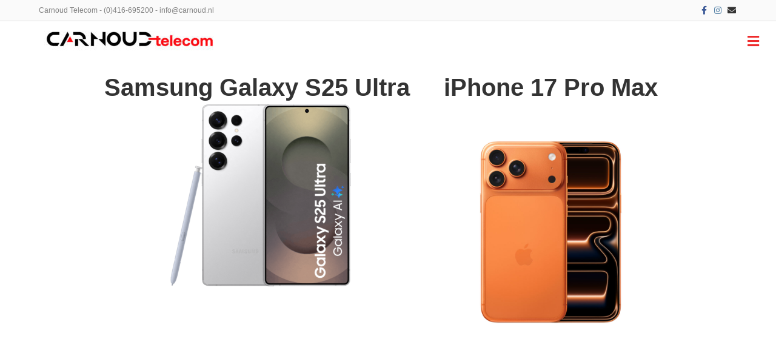

--- FILE ---
content_type: text/html; charset=UTF-8
request_url: https://www.carnoud.nl/
body_size: 12286
content:
<!DOCTYPE html>
<html lang="nl-NL">
<head>
<meta charset="UTF-8" />
<meta name='viewport' content='width=device-width, initial-scale=1.0' />
<meta http-equiv='X-UA-Compatible' content='IE=edge' />
<link rel="profile" href="https://gmpg.org/xfn/11" />
<title>Carnoud Inbouw Center</title>
<meta name='robots' content='max-image-preview:large' />
<link rel='dns-prefetch' href='//mypopups.com' />
<link rel="alternate" type="application/rss+xml" title="Carnoud Inbouw Center &raquo; feed" href="https://www.carnoud.nl/feed/" />
<link rel="alternate" type="application/rss+xml" title="Carnoud Inbouw Center &raquo; reacties feed" href="https://www.carnoud.nl/comments/feed/" />
<link rel="alternate" title="oEmbed (JSON)" type="application/json+oembed" href="https://www.carnoud.nl/wp-json/oembed/1.0/embed?url=https%3A%2F%2Fwww.carnoud.nl%2F" />
<link rel="alternate" title="oEmbed (XML)" type="text/xml+oembed" href="https://www.carnoud.nl/wp-json/oembed/1.0/embed?url=https%3A%2F%2Fwww.carnoud.nl%2F&#038;format=xml" />
<link rel="preload" href="https://www.carnoud.nl/wp-content/plugins/bb-plugin/fonts/fontawesome/5.15.4/webfonts/fa-solid-900.woff2" as="font" type="font/woff2" crossorigin="anonymous">
<link rel="preload" href="https://www.carnoud.nl/wp-content/plugins/bb-plugin/fonts/fontawesome/5.15.4/webfonts/fa-regular-400.woff2" as="font" type="font/woff2" crossorigin="anonymous">
<style id='wp-img-auto-sizes-contain-inline-css'>
img:is([sizes=auto i],[sizes^="auto," i]){contain-intrinsic-size:3000px 1500px}
/*# sourceURL=wp-img-auto-sizes-contain-inline-css */
</style>
<style id='wp-emoji-styles-inline-css'>

	img.wp-smiley, img.emoji {
		display: inline !important;
		border: none !important;
		box-shadow: none !important;
		height: 1em !important;
		width: 1em !important;
		margin: 0 0.07em !important;
		vertical-align: -0.1em !important;
		background: none !important;
		padding: 0 !important;
	}
/*# sourceURL=wp-emoji-styles-inline-css */
</style>
<link rel='stylesheet' id='wp-block-library-css' href='https://www.carnoud.nl/wp-includes/css/dist/block-library/style.min.css?ver=6.9' media='all' />
<link rel='stylesheet' id='wc-blocks-style-css' href='https://www.carnoud.nl/wp-content/plugins/woocommerce/assets/client/blocks/wc-blocks.css?ver=wc-10.4.3' media='all' />
<style id='global-styles-inline-css'>
:root{--wp--preset--aspect-ratio--square: 1;--wp--preset--aspect-ratio--4-3: 4/3;--wp--preset--aspect-ratio--3-4: 3/4;--wp--preset--aspect-ratio--3-2: 3/2;--wp--preset--aspect-ratio--2-3: 2/3;--wp--preset--aspect-ratio--16-9: 16/9;--wp--preset--aspect-ratio--9-16: 9/16;--wp--preset--color--black: #000000;--wp--preset--color--cyan-bluish-gray: #abb8c3;--wp--preset--color--white: #ffffff;--wp--preset--color--pale-pink: #f78da7;--wp--preset--color--vivid-red: #cf2e2e;--wp--preset--color--luminous-vivid-orange: #ff6900;--wp--preset--color--luminous-vivid-amber: #fcb900;--wp--preset--color--light-green-cyan: #7bdcb5;--wp--preset--color--vivid-green-cyan: #00d084;--wp--preset--color--pale-cyan-blue: #8ed1fc;--wp--preset--color--vivid-cyan-blue: #0693e3;--wp--preset--color--vivid-purple: #9b51e0;--wp--preset--color--fl-heading-text: #333333;--wp--preset--color--fl-body-bg: #e6e6e6;--wp--preset--color--fl-body-text: #808080;--wp--preset--color--fl-accent: #428bca;--wp--preset--color--fl-accent-hover: #428bca;--wp--preset--color--fl-topbar-bg: #fafafa;--wp--preset--color--fl-topbar-text: #808080;--wp--preset--color--fl-topbar-link: #428bca;--wp--preset--color--fl-topbar-hover: #428bca;--wp--preset--color--fl-header-bg: #ffffff;--wp--preset--color--fl-header-text: #808080;--wp--preset--color--fl-header-link: #808080;--wp--preset--color--fl-header-hover: #ee2b2c;--wp--preset--color--fl-nav-bg: #ed0404;--wp--preset--color--fl-nav-link: #ee2b2c;--wp--preset--color--fl-nav-hover: #ee2b2c;--wp--preset--color--fl-content-bg: #ffffff;--wp--preset--color--fl-footer-widgets-bg: #fafafa;--wp--preset--color--fl-footer-widgets-text: #808080;--wp--preset--color--fl-footer-widgets-link: #428bca;--wp--preset--color--fl-footer-widgets-hover: #428bca;--wp--preset--color--fl-footer-bg: #385f82;--wp--preset--color--fl-footer-text: #c4cfda;--wp--preset--color--fl-footer-link: #c4cfda;--wp--preset--color--fl-footer-hover: #ffffff;--wp--preset--gradient--vivid-cyan-blue-to-vivid-purple: linear-gradient(135deg,rgb(6,147,227) 0%,rgb(155,81,224) 100%);--wp--preset--gradient--light-green-cyan-to-vivid-green-cyan: linear-gradient(135deg,rgb(122,220,180) 0%,rgb(0,208,130) 100%);--wp--preset--gradient--luminous-vivid-amber-to-luminous-vivid-orange: linear-gradient(135deg,rgb(252,185,0) 0%,rgb(255,105,0) 100%);--wp--preset--gradient--luminous-vivid-orange-to-vivid-red: linear-gradient(135deg,rgb(255,105,0) 0%,rgb(207,46,46) 100%);--wp--preset--gradient--very-light-gray-to-cyan-bluish-gray: linear-gradient(135deg,rgb(238,238,238) 0%,rgb(169,184,195) 100%);--wp--preset--gradient--cool-to-warm-spectrum: linear-gradient(135deg,rgb(74,234,220) 0%,rgb(151,120,209) 20%,rgb(207,42,186) 40%,rgb(238,44,130) 60%,rgb(251,105,98) 80%,rgb(254,248,76) 100%);--wp--preset--gradient--blush-light-purple: linear-gradient(135deg,rgb(255,206,236) 0%,rgb(152,150,240) 100%);--wp--preset--gradient--blush-bordeaux: linear-gradient(135deg,rgb(254,205,165) 0%,rgb(254,45,45) 50%,rgb(107,0,62) 100%);--wp--preset--gradient--luminous-dusk: linear-gradient(135deg,rgb(255,203,112) 0%,rgb(199,81,192) 50%,rgb(65,88,208) 100%);--wp--preset--gradient--pale-ocean: linear-gradient(135deg,rgb(255,245,203) 0%,rgb(182,227,212) 50%,rgb(51,167,181) 100%);--wp--preset--gradient--electric-grass: linear-gradient(135deg,rgb(202,248,128) 0%,rgb(113,206,126) 100%);--wp--preset--gradient--midnight: linear-gradient(135deg,rgb(2,3,129) 0%,rgb(40,116,252) 100%);--wp--preset--font-size--small: 13px;--wp--preset--font-size--medium: 20px;--wp--preset--font-size--large: 36px;--wp--preset--font-size--x-large: 42px;--wp--preset--spacing--20: 0.44rem;--wp--preset--spacing--30: 0.67rem;--wp--preset--spacing--40: 1rem;--wp--preset--spacing--50: 1.5rem;--wp--preset--spacing--60: 2.25rem;--wp--preset--spacing--70: 3.38rem;--wp--preset--spacing--80: 5.06rem;--wp--preset--shadow--natural: 6px 6px 9px rgba(0, 0, 0, 0.2);--wp--preset--shadow--deep: 12px 12px 50px rgba(0, 0, 0, 0.4);--wp--preset--shadow--sharp: 6px 6px 0px rgba(0, 0, 0, 0.2);--wp--preset--shadow--outlined: 6px 6px 0px -3px rgb(255, 255, 255), 6px 6px rgb(0, 0, 0);--wp--preset--shadow--crisp: 6px 6px 0px rgb(0, 0, 0);}:where(.is-layout-flex){gap: 0.5em;}:where(.is-layout-grid){gap: 0.5em;}body .is-layout-flex{display: flex;}.is-layout-flex{flex-wrap: wrap;align-items: center;}.is-layout-flex > :is(*, div){margin: 0;}body .is-layout-grid{display: grid;}.is-layout-grid > :is(*, div){margin: 0;}:where(.wp-block-columns.is-layout-flex){gap: 2em;}:where(.wp-block-columns.is-layout-grid){gap: 2em;}:where(.wp-block-post-template.is-layout-flex){gap: 1.25em;}:where(.wp-block-post-template.is-layout-grid){gap: 1.25em;}.has-black-color{color: var(--wp--preset--color--black) !important;}.has-cyan-bluish-gray-color{color: var(--wp--preset--color--cyan-bluish-gray) !important;}.has-white-color{color: var(--wp--preset--color--white) !important;}.has-pale-pink-color{color: var(--wp--preset--color--pale-pink) !important;}.has-vivid-red-color{color: var(--wp--preset--color--vivid-red) !important;}.has-luminous-vivid-orange-color{color: var(--wp--preset--color--luminous-vivid-orange) !important;}.has-luminous-vivid-amber-color{color: var(--wp--preset--color--luminous-vivid-amber) !important;}.has-light-green-cyan-color{color: var(--wp--preset--color--light-green-cyan) !important;}.has-vivid-green-cyan-color{color: var(--wp--preset--color--vivid-green-cyan) !important;}.has-pale-cyan-blue-color{color: var(--wp--preset--color--pale-cyan-blue) !important;}.has-vivid-cyan-blue-color{color: var(--wp--preset--color--vivid-cyan-blue) !important;}.has-vivid-purple-color{color: var(--wp--preset--color--vivid-purple) !important;}.has-black-background-color{background-color: var(--wp--preset--color--black) !important;}.has-cyan-bluish-gray-background-color{background-color: var(--wp--preset--color--cyan-bluish-gray) !important;}.has-white-background-color{background-color: var(--wp--preset--color--white) !important;}.has-pale-pink-background-color{background-color: var(--wp--preset--color--pale-pink) !important;}.has-vivid-red-background-color{background-color: var(--wp--preset--color--vivid-red) !important;}.has-luminous-vivid-orange-background-color{background-color: var(--wp--preset--color--luminous-vivid-orange) !important;}.has-luminous-vivid-amber-background-color{background-color: var(--wp--preset--color--luminous-vivid-amber) !important;}.has-light-green-cyan-background-color{background-color: var(--wp--preset--color--light-green-cyan) !important;}.has-vivid-green-cyan-background-color{background-color: var(--wp--preset--color--vivid-green-cyan) !important;}.has-pale-cyan-blue-background-color{background-color: var(--wp--preset--color--pale-cyan-blue) !important;}.has-vivid-cyan-blue-background-color{background-color: var(--wp--preset--color--vivid-cyan-blue) !important;}.has-vivid-purple-background-color{background-color: var(--wp--preset--color--vivid-purple) !important;}.has-black-border-color{border-color: var(--wp--preset--color--black) !important;}.has-cyan-bluish-gray-border-color{border-color: var(--wp--preset--color--cyan-bluish-gray) !important;}.has-white-border-color{border-color: var(--wp--preset--color--white) !important;}.has-pale-pink-border-color{border-color: var(--wp--preset--color--pale-pink) !important;}.has-vivid-red-border-color{border-color: var(--wp--preset--color--vivid-red) !important;}.has-luminous-vivid-orange-border-color{border-color: var(--wp--preset--color--luminous-vivid-orange) !important;}.has-luminous-vivid-amber-border-color{border-color: var(--wp--preset--color--luminous-vivid-amber) !important;}.has-light-green-cyan-border-color{border-color: var(--wp--preset--color--light-green-cyan) !important;}.has-vivid-green-cyan-border-color{border-color: var(--wp--preset--color--vivid-green-cyan) !important;}.has-pale-cyan-blue-border-color{border-color: var(--wp--preset--color--pale-cyan-blue) !important;}.has-vivid-cyan-blue-border-color{border-color: var(--wp--preset--color--vivid-cyan-blue) !important;}.has-vivid-purple-border-color{border-color: var(--wp--preset--color--vivid-purple) !important;}.has-vivid-cyan-blue-to-vivid-purple-gradient-background{background: var(--wp--preset--gradient--vivid-cyan-blue-to-vivid-purple) !important;}.has-light-green-cyan-to-vivid-green-cyan-gradient-background{background: var(--wp--preset--gradient--light-green-cyan-to-vivid-green-cyan) !important;}.has-luminous-vivid-amber-to-luminous-vivid-orange-gradient-background{background: var(--wp--preset--gradient--luminous-vivid-amber-to-luminous-vivid-orange) !important;}.has-luminous-vivid-orange-to-vivid-red-gradient-background{background: var(--wp--preset--gradient--luminous-vivid-orange-to-vivid-red) !important;}.has-very-light-gray-to-cyan-bluish-gray-gradient-background{background: var(--wp--preset--gradient--very-light-gray-to-cyan-bluish-gray) !important;}.has-cool-to-warm-spectrum-gradient-background{background: var(--wp--preset--gradient--cool-to-warm-spectrum) !important;}.has-blush-light-purple-gradient-background{background: var(--wp--preset--gradient--blush-light-purple) !important;}.has-blush-bordeaux-gradient-background{background: var(--wp--preset--gradient--blush-bordeaux) !important;}.has-luminous-dusk-gradient-background{background: var(--wp--preset--gradient--luminous-dusk) !important;}.has-pale-ocean-gradient-background{background: var(--wp--preset--gradient--pale-ocean) !important;}.has-electric-grass-gradient-background{background: var(--wp--preset--gradient--electric-grass) !important;}.has-midnight-gradient-background{background: var(--wp--preset--gradient--midnight) !important;}.has-small-font-size{font-size: var(--wp--preset--font-size--small) !important;}.has-medium-font-size{font-size: var(--wp--preset--font-size--medium) !important;}.has-large-font-size{font-size: var(--wp--preset--font-size--large) !important;}.has-x-large-font-size{font-size: var(--wp--preset--font-size--x-large) !important;}
/*# sourceURL=global-styles-inline-css */
</style>

<style id='classic-theme-styles-inline-css'>
/*! This file is auto-generated */
.wp-block-button__link{color:#fff;background-color:#32373c;border-radius:9999px;box-shadow:none;text-decoration:none;padding:calc(.667em + 2px) calc(1.333em + 2px);font-size:1.125em}.wp-block-file__button{background:#32373c;color:#fff;text-decoration:none}
/*# sourceURL=/wp-includes/css/classic-themes.min.css */
</style>
<link rel='stylesheet' id='fl-builder-layout-11952-css' href='https://www.carnoud.nl/wp-content/uploads/bb-plugin/cache/11952-layout.css?ver=20f17ca6622439f640b740a680e0da57' media='all' />
<link rel='stylesheet' id='contact-form-7-css' href='https://www.carnoud.nl/wp-content/plugins/contact-form-7/includes/css/styles.css?ver=6.1.4' media='all' />
<link rel='stylesheet' id='wpmenucart-icons-css' href='https://www.carnoud.nl/wp-content/plugins/woocommerce-menu-bar-cart/assets/css/wpmenucart-icons.min.css?ver=2.14.12' media='all' />
<style id='wpmenucart-icons-inline-css'>
@font-face{font-family:WPMenuCart;src:url(https://www.carnoud.nl/wp-content/plugins/woocommerce-menu-bar-cart/assets/fonts/WPMenuCart.eot);src:url(https://www.carnoud.nl/wp-content/plugins/woocommerce-menu-bar-cart/assets/fonts/WPMenuCart.eot?#iefix) format('embedded-opentype'),url(https://www.carnoud.nl/wp-content/plugins/woocommerce-menu-bar-cart/assets/fonts/WPMenuCart.woff2) format('woff2'),url(https://www.carnoud.nl/wp-content/plugins/woocommerce-menu-bar-cart/assets/fonts/WPMenuCart.woff) format('woff'),url(https://www.carnoud.nl/wp-content/plugins/woocommerce-menu-bar-cart/assets/fonts/WPMenuCart.ttf) format('truetype'),url(https://www.carnoud.nl/wp-content/plugins/woocommerce-menu-bar-cart/assets/fonts/WPMenuCart.svg#WPMenuCart) format('svg');font-weight:400;font-style:normal;font-display:swap}
/*# sourceURL=wpmenucart-icons-inline-css */
</style>
<link rel='stylesheet' id='wpmenucart-css' href='https://www.carnoud.nl/wp-content/plugins/woocommerce-menu-bar-cart/assets/css/wpmenucart-main.min.css?ver=2.14.12' media='all' />
<link rel='stylesheet' id='woocommerce-layout-css' href='https://www.carnoud.nl/wp-content/plugins/woocommerce/assets/css/woocommerce-layout.css?ver=10.4.3' media='all' />
<link rel='stylesheet' id='woocommerce-smallscreen-css' href='https://www.carnoud.nl/wp-content/plugins/woocommerce/assets/css/woocommerce-smallscreen.css?ver=10.4.3' media='only screen and (max-width: 767px)' />
<link rel='stylesheet' id='woocommerce-general-css' href='https://www.carnoud.nl/wp-content/plugins/woocommerce/assets/css/woocommerce.css?ver=10.4.3' media='all' />
<style id='woocommerce-inline-inline-css'>
.woocommerce form .form-row .required { visibility: visible; }
/*# sourceURL=woocommerce-inline-inline-css */
</style>
<link rel='stylesheet' id='woopack-frontend-css' href='https://www.carnoud.nl/wp-content/plugins/woopack/assets/css/frontend.css?ver=1.5.11' media='all' />
<link rel='stylesheet' id='font-awesome-5-css' href='https://www.carnoud.nl/wp-content/plugins/bb-plugin/fonts/fontawesome/5.15.4/css/all.min.css?ver=2.10.0.6' media='all' />
<link rel='stylesheet' id='fl-builder-layout-bundle-0e8c6cb938f3afba3180ca6241c1f70a-css' href='https://www.carnoud.nl/wp-content/uploads/bb-plugin/cache/0e8c6cb938f3afba3180ca6241c1f70a-layout-bundle.css?ver=2.10.0.6-1.5.2.1' media='all' />
<link rel='stylesheet' id='mollie-applepaydirect-css' href='https://www.carnoud.nl/wp-content/plugins/mollie-payments-for-woocommerce/public/css/mollie-applepaydirect.min.css?ver=1769508719' media='screen' />
<link rel='stylesheet' id='font-awesome-css' href='https://www.carnoud.nl/wp-content/plugins/bb-plugin/fonts/fontawesome/5.15.4/css/v4-shims.min.css?ver=2.10.0.6' media='all' />
<link rel='stylesheet' id='popupaoc-public-style-css' href='https://www.carnoud.nl/wp-content/plugins/popup-anything-on-click/assets/css/popupaoc-public.css?ver=2.9.1' media='all' />
<link rel='stylesheet' id='jquery-magnificpopup-css' href='https://www.carnoud.nl/wp-content/plugins/bb-plugin/css/jquery.magnificpopup.min.css?ver=2.10.0.6' media='all' />
<link rel='stylesheet' id='base-css' href='https://www.carnoud.nl/wp-content/themes/bb-theme/css/base.min.css?ver=1.7.19.1' media='all' />
<link rel='stylesheet' id='fl-automator-skin-css' href='https://www.carnoud.nl/wp-content/uploads/bb-theme/skin-693aaf2b11ae1.css?ver=1.7.19.1' media='all' />
<link rel='stylesheet' id='fl-child-theme-css' href='https://www.carnoud.nl/wp-content/themes/bb-theme-child/style.css?ver=6.9' media='all' />
<script src="https://www.carnoud.nl/wp-includes/js/jquery/jquery.min.js?ver=3.7.1" id="jquery-core-js"></script>
<script src="https://www.carnoud.nl/wp-includes/js/jquery/jquery-migrate.min.js?ver=3.4.1" id="jquery-migrate-js"></script>
<script src="https://www.carnoud.nl/wp-content/plugins/woocommerce/assets/js/jquery-blockui/jquery.blockUI.min.js?ver=2.7.0-wc.10.4.3" id="wc-jquery-blockui-js" defer data-wp-strategy="defer"></script>
<script id="wc-add-to-cart-js-extra">
var wc_add_to_cart_params = {"ajax_url":"/wp-admin/admin-ajax.php","wc_ajax_url":"/?wc-ajax=%%endpoint%%","i18n_view_cart":"Bekijk winkelwagen","cart_url":"https://www.carnoud.nl/winkelmand/","is_cart":"","cart_redirect_after_add":"no"};
//# sourceURL=wc-add-to-cart-js-extra
</script>
<script src="https://www.carnoud.nl/wp-content/plugins/woocommerce/assets/js/frontend/add-to-cart.min.js?ver=10.4.3" id="wc-add-to-cart-js" defer data-wp-strategy="defer"></script>
<script src="https://www.carnoud.nl/wp-content/plugins/woocommerce/assets/js/js-cookie/js.cookie.min.js?ver=2.1.4-wc.10.4.3" id="wc-js-cookie-js" defer data-wp-strategy="defer"></script>
<script id="woocommerce-js-extra">
var woocommerce_params = {"ajax_url":"/wp-admin/admin-ajax.php","wc_ajax_url":"/?wc-ajax=%%endpoint%%","i18n_password_show":"Wachtwoord weergeven","i18n_password_hide":"Wachtwoord verbergen"};
//# sourceURL=woocommerce-js-extra
</script>
<script src="https://www.carnoud.nl/wp-content/plugins/woocommerce/assets/js/frontend/woocommerce.min.js?ver=10.4.3" id="woocommerce-js" defer data-wp-strategy="defer"></script>
<script id="WCPAY_ASSETS-js-extra">
var wcpayAssets = {"url":"https://www.carnoud.nl/wp-content/plugins/woocommerce-payments/dist/"};
//# sourceURL=WCPAY_ASSETS-js-extra
</script>
<script src="https://mypopups.com/api/embed/element?sub=8cb1e926-8d8c-11f0-bbb8-309c23ce08f7-mwgogmhlik&amp;ver=1.2.8" id="wp_mypopups-blackgoldsocialmediasharesidewidget318186442-js"></script>
<link rel="https://api.w.org/" href="https://www.carnoud.nl/wp-json/" /><link rel="alternate" title="JSON" type="application/json" href="https://www.carnoud.nl/wp-json/wp/v2/pages/11952" /><link rel="EditURI" type="application/rsd+xml" title="RSD" href="https://www.carnoud.nl/xmlrpc.php?rsd" />
<meta name="generator" content="WordPress 6.9" />
<meta name="generator" content="WooCommerce 10.4.3" />
<link rel="canonical" href="https://www.carnoud.nl/" />
<link rel='shortlink' href='https://www.carnoud.nl/' />
<meta name="cdp-version" content="1.5.0" /><meta name="mpu-version" content="1.2.8" />		<script type="text/javascript">
						var woopack_config = {"ajaxurl":"https:\/\/www.carnoud.nl\/wp-admin\/admin-ajax.php","page":1,"current_page":"https:\/\/www.carnoud.nl\/","woo_url":"https:\/\/www.carnoud.nl\/wp-content\/plugins\/woocommerce\/","conditionals":{"is_archive":false,"is_tax":false,"is_author":false,"is_search":false}};
		</script>
			<noscript><style>.woocommerce-product-gallery{ opacity: 1 !important; }</style></noscript>
	<style>.recentcomments a{display:inline !important;padding:0 !important;margin:0 !important;}</style>			<script  type="text/javascript">
				!function(f,b,e,v,n,t,s){if(f.fbq)return;n=f.fbq=function(){n.callMethod?
					n.callMethod.apply(n,arguments):n.queue.push(arguments)};if(!f._fbq)f._fbq=n;
					n.push=n;n.loaded=!0;n.version='2.0';n.queue=[];t=b.createElement(e);t.async=!0;
					t.src=v;s=b.getElementsByTagName(e)[0];s.parentNode.insertBefore(t,s)}(window,
					document,'script','https://connect.facebook.net/en_US/fbevents.js');
			</script>
			<!-- WooCommerce Facebook Integration Begin -->
			<script  type="text/javascript">

				fbq('init', '2288105161212287', {}, {
    "agent": "woocommerce_0-10.4.3-3.5.15"
});

				document.addEventListener( 'DOMContentLoaded', function() {
					// Insert placeholder for events injected when a product is added to the cart through AJAX.
					document.body.insertAdjacentHTML( 'beforeend', '<div class=\"wc-facebook-pixel-event-placeholder\"></div>' );
				}, false );

			</script>
			<!-- WooCommerce Facebook Integration End -->
					<style id="wp-custom-css">
			.popupaoc-button {
    padding: 7px 10px;
    border: 1px solid #a30000;
    border-radius: 5px;
    background: #e00000;
    color: #fff;
    display: inline-block;
    text-decoration: none !important;
}

img {
	border: 0px;
	border-radius: 5px;
}


}
}

}
.sub-menu-columns ul.sub-menu li {
  display: inline-block;   
	float: left;
	width: 250px;
}
.sub-menu-columns ul.sub-menu li:nth-child(odd) {
    float: left;
    margin-right: 10px;
}
.sub-menu-columns ul.sub-menu li:nth-child(even) {
    float: left
}

ul.slick-dots {
    display: none!important;
}
.fl-page-nav .navbar-toggle * {
  color: #ee2b2c !important;
}
		</style>
		<style id="kirki-inline-styles"></style></head>
<body class="home wp-singular page-template-default page page-id-11952 wp-theme-bb-theme wp-child-theme-bb-theme-child theme-bb-theme fl-builder fl-builder-2-10-0-6 fl-themer-1-5-2-1 fl-theme-1-7-19-1 fl-no-js woocommerce-no-js fl-theme-builder-footer fl-theme-builder-footer-footer fl-framework-base fl-preset-stripe fl-full-width fl-nav-mobile-offcanvas fl-offcanvas-overlay-right fl-scroll-to-top fl-submenu-toggle" itemscope="itemscope" itemtype="https://schema.org/WebPage">
<a aria-label="Spring naar content" class="fl-screen-reader-text" href="#fl-main-content">Spring naar content</a><div class="fl-page">
	<header class="fl-page-header fl-page-header-fixed fl-page-nav-right fl-page-nav-toggle-icon fl-page-nav-toggle-visible-always"  role="banner">
	<div class="fl-page-header-wrap">
		<div class="fl-page-header-container container">
			<div class="fl-page-header-row row">
				<div class="col-sm-12 col-md-3 fl-page-logo-wrap">
					<div class="fl-page-header-logo">
						<a href="https://www.carnoud.nl/"><img loading="false" data-no-lazy="1" class="fl-logo-img" itemscope itemtype="https://schema.org/ImageObject" src="https://www.carnoud.nl/wp-content/uploads/2024/07/Carnoud-Logo-update-scaled-e1721285694141.jpg" data-retina="https://www.carnoud.nl/wp-content/uploads/2025/01/Carnoud-Logo-update.png" title="" alt="Carnoud Inbouw Center" /><meta itemprop="name" content="Carnoud Inbouw Center" /></a>
					</div>
				</div>
				<div class="col-sm-12 col-md-9 fl-page-fixed-nav-wrap">
					<div class="fl-page-nav-wrap">
						<nav class="fl-page-nav fl-nav navbar navbar-default navbar-expand-md" aria-label="Hoofdmenu" role="navigation">
							<button type="button" class="navbar-toggle navbar-toggler" data-toggle="collapse" data-target=".fl-page-nav-collapse">
								<span><i class="fas fa-bars" aria-hidden="true"></i><span class="sr-only">Menu</span></span>
							</button>
							<div class="fl-page-nav-collapse collapse navbar-collapse">
								<ul id="menu-hoofdmenu" class="nav navbar-nav navbar-right menu fl-theme-menu"><li id="menu-item-11962" class="menu-item menu-item-type-post_type menu-item-object-page menu-item-home current-menu-item page_item page-item-11952 current_page_item menu-item-11962 nav-item"><a href="https://www.carnoud.nl/" aria-current="page" class="nav-link">Home</a></li>
<li id="menu-item-12019" class="sub-menu-columns menu-item menu-item-type-custom menu-item-object-custom menu-item-has-children menu-item-12019 nav-item"><a href="#" class="nav-link">Producten</a><div class="fl-submenu-icon-wrap"><span class="fl-submenu-toggle-icon"></span></div>
<ul class="sub-menu">
	<li id="menu-item-20054" class="menu-item menu-item-type-post_type menu-item-object-page menu-item-20054 nav-item"><a href="https://www.carnoud.nl/abonnementen/" class="nav-link">Abonnementen</a></li>
	<li id="menu-item-20040" class="menu-item menu-item-type-post_type menu-item-object-page menu-item-20040 nav-item"><a href="https://www.carnoud.nl/audio-upgrade/" class="nav-link">Audio upgrade</a></li>
	<li id="menu-item-20089" class="menu-item menu-item-type-post_type menu-item-object-page menu-item-20089 nav-item"><a href="https://www.carnoud.nl/alarmsystemen/" class="nav-link">Alarmsystemen</a></li>
	<li id="menu-item-20572" class="menu-item menu-item-type-post_type menu-item-object-page menu-item-20572 nav-item"><a href="https://www.carnoud.nl/target-blue-eye-go/" class="nav-link">Target Blu Eye GO</a></li>
	<li id="menu-item-20177" class="menu-item menu-item-type-post_type menu-item-object-page menu-item-20177 nav-item"><a href="https://www.carnoud.nl/target-blue-eye-2/" class="nav-link">Target Blu Eye 2</a></li>
	<li id="menu-item-20101" class="menu-item menu-item-type-post_type menu-item-object-page menu-item-20101 nav-item"><a href="https://www.carnoud.nl/bearlock/" class="nav-link">Bearlock</a></li>
	<li id="menu-item-20047" class="menu-item menu-item-type-post_type menu-item-object-page menu-item-20047 nav-item"><a href="https://www.carnoud.nl/carplay-installatie/" class="nav-link">Carplay installatie</a></li>
	<li id="menu-item-20115" class="menu-item menu-item-type-post_type menu-item-object-page menu-item-20115 nav-item"><a href="https://www.carnoud.nl/carkit/" class="nav-link">Carkit</a></li>
	<li id="menu-item-20082" class="menu-item menu-item-type-post_type menu-item-object-page menu-item-20082 nav-item"><a href="https://www.carnoud.nl/dashcams/" class="nav-link">Dashcams</a></li>
	<li id="menu-item-20157" class="menu-item menu-item-type-post_type menu-item-object-page menu-item-20157 nav-item"><a href="https://www.carnoud.nl/dakdragers-en-dakkoffers/" class="nav-link">Dakdragers en Dakkoffers</a></li>
	<li id="menu-item-20158" class="menu-item menu-item-type-post_type menu-item-object-page menu-item-20158 nav-item"><a href="https://www.carnoud.nl/meguiar/" class="nav-link">Meguiar</a></li>
	<li id="menu-item-20174" class="menu-item menu-item-type-post_type menu-item-object-page menu-item-20174 nav-item"><a href="https://www.carnoud.nl/ritregistratie/" class="nav-link">Ritregistratie</a></li>
	<li id="menu-item-20172" class="menu-item menu-item-type-post_type menu-item-object-page menu-item-20172 nav-item"><a href="https://www.carnoud.nl/navigatie-inbouw/" class="nav-link">Navigatie Inbouw</a></li>
	<li id="menu-item-20186" class="menu-item menu-item-type-post_type menu-item-object-page menu-item-20186 nav-item"><a href="https://www.carnoud.nl/trekhaakcentrum/" class="nav-link">Trekhaakcentrum</a></li>
	<li id="menu-item-20173" class="menu-item menu-item-type-post_type menu-item-object-page menu-item-20173 nav-item"><a href="https://www.carnoud.nl/verlichting/" class="nav-link">Verlichting</a></li>
</ul>
</li>
<li id="menu-item-20316" class="menu-item menu-item-type-post_type menu-item-object-page menu-item-20316 nav-item"><a href="https://www.carnoud.nl/telecom/" class="nav-link">Telecom</a></li>
<li id="menu-item-12020" class="menu-item menu-item-type-custom menu-item-object-custom menu-item-has-children menu-item-12020 nav-item"><a href="#" class="nav-link">Reparatie</a><div class="fl-submenu-icon-wrap"><span class="fl-submenu-toggle-icon"></span></div>
<ul class="sub-menu">
	<li id="menu-item-20249" class="menu-item menu-item-type-post_type menu-item-object-page menu-item-20249 nav-item"><a href="https://www.carnoud.nl/smartphone-reparaties/" class="nav-link">Smartphone Reparaties</a></li>
	<li id="menu-item-20242" class="menu-item menu-item-type-post_type menu-item-object-page menu-item-20242 nav-item"><a href="https://www.carnoud.nl/tabletipad-reparaties/" class="nav-link">Tablet\iPad reparaties</a></li>
</ul>
</li>
<li id="menu-item-73" class="menu-item menu-item-type-post_type menu-item-object-page menu-item-73 nav-item"><a href="https://www.carnoud.nl/contact/" class="nav-link">Contact</a></li>
<li id="menu-item-72" class="menu-item menu-item-type-post_type menu-item-object-page menu-item-72 nav-item"><a href="https://www.carnoud.nl/historie/" class="nav-link">Historie</a></li>
<li class="menu-item nav-item wpmenucartli wpmenucart-display-standard menu-item empty-wpmenucart" id="wpmenucartli"><a class="wpmenucart-contents empty-wpmenucart" style="display:none">&nbsp;</a></li></ul>							</div>
						</nav>
					</div>
				</div>
			</div>
		</div>
	</div>
</header><!-- .fl-page-header-fixed -->
<div class="fl-page-bar">
	<div class="fl-page-bar-container container">
		<div class="fl-page-bar-row row">
			<div class="col-sm-6 col-md-6 text-left clearfix"><div class="fl-page-bar-text fl-page-bar-text-1">Carnoud Telecom - (0)416-695200 - info@carnoud.nl</div></div>			<div class="col-sm-6 col-md-6 text-right clearfix">	<div class="fl-social-icons">
	<a href="https://www.facebook.com/Carnoud/" target="_self" rel="noopener noreferrer"><span class="sr-only">Facebook</span><i aria-hidden="true" class="fab fa-facebook-f branded"></i></a><a href="https://www.instagram.com/carnoudinbouwcenter/" target="_self" rel="noopener noreferrer"><span class="sr-only">Instagram</span><i aria-hidden="true" class="fab fa-instagram branded"></i></a><a href="mailto:info@carnoud.nl"  rel="noopener noreferrer"><span class="sr-only">Email</span><i aria-hidden="true" class="fas fa-envelope branded"></i></a></div>
</div>		</div>
	</div>
</div><!-- .fl-page-bar -->
<header class="fl-page-header fl-page-header-primary fl-page-nav-bottom fl-page-nav-toggle-icon fl-page-nav-toggle-visible-always" itemscope="itemscope" itemtype="https://schema.org/WPHeader" role="banner">
	<div class="fl-page-header-wrap">
		<div class="fl-page-header-container container">
			<div class="fl-page-header-row row">
				<div class="col-sm-6 col-md-6 fl-page-header-logo-col">
					<div class="fl-page-header-logo" itemscope="itemscope" itemtype="https://schema.org/Organization">
						<a href="https://www.carnoud.nl/" itemprop="url"><img class="fl-logo-img" loading="false" data-no-lazy="1"   itemscope itemtype="https://schema.org/ImageObject" src="https://www.carnoud.nl/wp-content/uploads/2025/02/Carnoud-Logo-update-scaled-e1721285694141-300x61-1.jpg" data-retina="https://www.carnoud.nl/wp-content/uploads/2025/02/Carnoud-Logo-update-scaled-e1721285694141-300x61-1.jpg" data-mobile="https://www.carnoud.nl/wp-content/uploads/2024/07/Carnoud-Logo-update-scaled-e1721285694141.jpg" data-mobile-width="2560" data-mobile-height="520" title="" width="300" data-width="300" height="61" data-height="61" alt="Carnoud Inbouw Center" /><meta itemprop="name" content="Carnoud Inbouw Center" /></a>
											</div>
				</div>
				<div class="col-sm-6 col-md-6 fl-page-nav-col">
					<div class="fl-page-header-content">
											</div>
				</div>
			</div>
		</div>
	</div>
	<div class="fl-page-nav-wrap">
		<div class="fl-page-nav-container container">
			<nav class="fl-page-nav navbar navbar-default navbar-expand-md" aria-label="Hoofdmenu" itemscope="itemscope" itemtype="https://schema.org/SiteNavigationElement" role="navigation">
				<button type="button" class="navbar-toggle navbar-toggler" data-toggle="collapse" data-target=".fl-page-nav-collapse">
					<span><i class="fas fa-bars" aria-hidden="true"></i><span class="sr-only">Menu</span></span>
				</button>
				<div class="fl-page-nav-collapse collapse navbar-collapse">
					<ul id="menu-hoofdmenu-1" class="nav navbar-nav menu fl-theme-menu"><li class="menu-item menu-item-type-post_type menu-item-object-page menu-item-home current-menu-item page_item page-item-11952 current_page_item menu-item-11962 nav-item"><a href="https://www.carnoud.nl/" aria-current="page" class="nav-link">Home</a></li>
<li class="sub-menu-columns menu-item menu-item-type-custom menu-item-object-custom menu-item-has-children menu-item-12019 nav-item"><a href="#" class="nav-link">Producten</a><div class="fl-submenu-icon-wrap"><span class="fl-submenu-toggle-icon"></span></div>
<ul class="sub-menu">
	<li class="menu-item menu-item-type-post_type menu-item-object-page menu-item-20054 nav-item"><a href="https://www.carnoud.nl/abonnementen/" class="nav-link">Abonnementen</a></li>
	<li class="menu-item menu-item-type-post_type menu-item-object-page menu-item-20040 nav-item"><a href="https://www.carnoud.nl/audio-upgrade/" class="nav-link">Audio upgrade</a></li>
	<li class="menu-item menu-item-type-post_type menu-item-object-page menu-item-20089 nav-item"><a href="https://www.carnoud.nl/alarmsystemen/" class="nav-link">Alarmsystemen</a></li>
	<li class="menu-item menu-item-type-post_type menu-item-object-page menu-item-20572 nav-item"><a href="https://www.carnoud.nl/target-blue-eye-go/" class="nav-link">Target Blu Eye GO</a></li>
	<li class="menu-item menu-item-type-post_type menu-item-object-page menu-item-20177 nav-item"><a href="https://www.carnoud.nl/target-blue-eye-2/" class="nav-link">Target Blu Eye 2</a></li>
	<li class="menu-item menu-item-type-post_type menu-item-object-page menu-item-20101 nav-item"><a href="https://www.carnoud.nl/bearlock/" class="nav-link">Bearlock</a></li>
	<li class="menu-item menu-item-type-post_type menu-item-object-page menu-item-20047 nav-item"><a href="https://www.carnoud.nl/carplay-installatie/" class="nav-link">Carplay installatie</a></li>
	<li class="menu-item menu-item-type-post_type menu-item-object-page menu-item-20115 nav-item"><a href="https://www.carnoud.nl/carkit/" class="nav-link">Carkit</a></li>
	<li class="menu-item menu-item-type-post_type menu-item-object-page menu-item-20082 nav-item"><a href="https://www.carnoud.nl/dashcams/" class="nav-link">Dashcams</a></li>
	<li class="menu-item menu-item-type-post_type menu-item-object-page menu-item-20157 nav-item"><a href="https://www.carnoud.nl/dakdragers-en-dakkoffers/" class="nav-link">Dakdragers en Dakkoffers</a></li>
	<li class="menu-item menu-item-type-post_type menu-item-object-page menu-item-20158 nav-item"><a href="https://www.carnoud.nl/meguiar/" class="nav-link">Meguiar</a></li>
	<li class="menu-item menu-item-type-post_type menu-item-object-page menu-item-20174 nav-item"><a href="https://www.carnoud.nl/ritregistratie/" class="nav-link">Ritregistratie</a></li>
	<li class="menu-item menu-item-type-post_type menu-item-object-page menu-item-20172 nav-item"><a href="https://www.carnoud.nl/navigatie-inbouw/" class="nav-link">Navigatie Inbouw</a></li>
	<li class="menu-item menu-item-type-post_type menu-item-object-page menu-item-20186 nav-item"><a href="https://www.carnoud.nl/trekhaakcentrum/" class="nav-link">Trekhaakcentrum</a></li>
	<li class="menu-item menu-item-type-post_type menu-item-object-page menu-item-20173 nav-item"><a href="https://www.carnoud.nl/verlichting/" class="nav-link">Verlichting</a></li>
</ul>
</li>
<li class="menu-item menu-item-type-post_type menu-item-object-page menu-item-20316 nav-item"><a href="https://www.carnoud.nl/telecom/" class="nav-link">Telecom</a></li>
<li class="menu-item menu-item-type-custom menu-item-object-custom menu-item-has-children menu-item-12020 nav-item"><a href="#" class="nav-link">Reparatie</a><div class="fl-submenu-icon-wrap"><span class="fl-submenu-toggle-icon"></span></div>
<ul class="sub-menu">
	<li class="menu-item menu-item-type-post_type menu-item-object-page menu-item-20249 nav-item"><a href="https://www.carnoud.nl/smartphone-reparaties/" class="nav-link">Smartphone Reparaties</a></li>
	<li class="menu-item menu-item-type-post_type menu-item-object-page menu-item-20242 nav-item"><a href="https://www.carnoud.nl/tabletipad-reparaties/" class="nav-link">Tablet\iPad reparaties</a></li>
</ul>
</li>
<li class="menu-item menu-item-type-post_type menu-item-object-page menu-item-73 nav-item"><a href="https://www.carnoud.nl/contact/" class="nav-link">Contact</a></li>
<li class="menu-item menu-item-type-post_type menu-item-object-page menu-item-72 nav-item"><a href="https://www.carnoud.nl/historie/" class="nav-link">Historie</a></li>
<li class="menu-item nav-item wpmenucartli wpmenucart-display-standard menu-item empty-wpmenucart" id="wpmenucartli"><a class="wpmenucart-contents empty-wpmenucart" style="display:none">&nbsp;</a></li></ul>				</div>
			</nav>
		</div>
	</div>
</header><!-- .fl-page-header -->
	<div id="fl-main-content" class="fl-page-content" itemprop="mainContentOfPage" role="main">

		
<div class="fl-content-full container">
	<div class="row">
		<div class="fl-content col-md-12">
			<article class="fl-post post-11952 page type-page status-publish hentry" id="fl-post-11952" itemscope="itemscope" itemtype="https://schema.org/CreativeWork">

			<div class="fl-post-content clearfix" itemprop="text">
		<div class="fl-builder-content fl-builder-content-11952 fl-builder-content-primary fl-builder-global-templates-locked" data-post-id="11952"><div class="fl-row fl-row-fixed-width fl-row-bg-none fl-node-xt416brno0li fl-row-default-height fl-row-align-center" data-node="xt416brno0li">
	<div class="fl-row-content-wrap">
						<div class="fl-row-content fl-row-fixed-width fl-node-content">
		
<div class="fl-col-group fl-node-slf0e7t5v6ap" data-node="slf0e7t5v6ap">
			<div class="fl-col fl-node-1lpa5tc73ik9 fl-col-bg-color" data-node="1lpa5tc73ik9">
	<div class="fl-col-content fl-node-content"><div class="fl-module fl-module-heading fl-node-kbgnh7wpudrz" data-node="kbgnh7wpudrz">
	<div class="fl-module-content fl-node-content">
		<h3 class="fl-heading">
		<span class="fl-heading-text"><strong>Samsung Galaxy S25 Ultra </strong></span>
	</h3>
	</div>
</div>
<div class="fl-module fl-module-photo fl-node-runiob609d3h" data-node="runiob609d3h">
	<div class="fl-module-content fl-node-content">
		<div role="figure" class="fl-photo fl-photo-align-center" itemscope itemtype="https://schema.org/ImageObject">
	<div class="fl-photo-content fl-photo-img-png">
				<a href="https://www.carnoud.nl/product/samsung-galaxy-s25-ultra/" target="_self" itemprop="url">
				<img fetchpriority="high" decoding="async" class="fl-photo-img wp-image-19969 size-medium" src="https://www.carnoud.nl/wp-content/uploads/2025/02/7rrddj15b2wnwvuvrugc7zyuz0ve-1-300x300.png" alt="7rrddj15b2wnwvuvrugc7zyuz0ve (1)" height="300" width="300" height="300" width="300" title="7rrddj15b2wnwvuvrugc7zyuz0ve (1)"  itemprop="image" srcset="https://www.carnoud.nl/wp-content/uploads/2025/02/7rrddj15b2wnwvuvrugc7zyuz0ve-1-300x300.png 300w, https://www.carnoud.nl/wp-content/uploads/2025/02/7rrddj15b2wnwvuvrugc7zyuz0ve-1-1024x1024.png 1024w, https://www.carnoud.nl/wp-content/uploads/2025/02/7rrddj15b2wnwvuvrugc7zyuz0ve-1-150x150.png 150w, https://www.carnoud.nl/wp-content/uploads/2025/02/7rrddj15b2wnwvuvrugc7zyuz0ve-1-768x768.png 768w, https://www.carnoud.nl/wp-content/uploads/2025/02/7rrddj15b2wnwvuvrugc7zyuz0ve-1-1536x1536.png 1536w, https://www.carnoud.nl/wp-content/uploads/2025/02/7rrddj15b2wnwvuvrugc7zyuz0ve-1-2048x2048.png 2048w, https://www.carnoud.nl/wp-content/uploads/2025/02/7rrddj15b2wnwvuvrugc7zyuz0ve-1-600x600.png 600w, https://www.carnoud.nl/wp-content/uploads/2025/02/7rrddj15b2wnwvuvrugc7zyuz0ve-1-100x100.png 100w" sizes="(max-width: 300px) 100vw, 300px" />
				</a>
					</div>
	</div>
	</div>
</div>
</div>
</div>
			<div class="fl-col fl-node-jflnezdsuihm fl-col-bg-color fl-col-small" data-node="jflnezdsuihm">
	<div class="fl-col-content fl-node-content"><div class="fl-module fl-module-heading fl-node-zuso539wgr7l" data-node="zuso539wgr7l">
	<div class="fl-module-content fl-node-content">
		<h1 class="fl-heading">
		<span class="fl-heading-text"><strong>&nbsp;iPhone 17 Pro Max&nbsp;</strong></span>
	</h1>
	</div>
</div>
<div class="fl-module fl-module-photo fl-node-xs2ieaj3fhun" data-node="xs2ieaj3fhun">
	<div class="fl-module-content fl-node-content">
		<div role="figure" class="fl-photo fl-photo-align-center" itemscope itemtype="https://schema.org/ImageObject">
	<div class="fl-photo-content fl-photo-img-jpg">
				<a href="https://www.carnoud.nl/product/iphone-17-pro-max-256-gb/" target="_self" itemprop="url">
				<img loading="lazy" decoding="async" class="fl-photo-img wp-image-20535 size-large" src="https://www.carnoud.nl/wp-content/uploads/2025/09/iPhone_17_Pro_Max_Cosmic_Orange_PDP_Image_Position_1__WWEN-1024x1024.jpg" alt="iPhone_17_Pro_Max_Cosmic_Orange_PDP_Image_Position_1__WWEN" height="1024" width="1024" title="iPhone_17_Pro_Max_Cosmic_Orange_PDP_Image_Position_1__WWEN"  itemprop="image" srcset="https://www.carnoud.nl/wp-content/uploads/2025/09/iPhone_17_Pro_Max_Cosmic_Orange_PDP_Image_Position_1__WWEN-1024x1024.jpg 1024w, https://www.carnoud.nl/wp-content/uploads/2025/09/iPhone_17_Pro_Max_Cosmic_Orange_PDP_Image_Position_1__WWEN-300x300.jpg 300w, https://www.carnoud.nl/wp-content/uploads/2025/09/iPhone_17_Pro_Max_Cosmic_Orange_PDP_Image_Position_1__WWEN-150x150.jpg 150w, https://www.carnoud.nl/wp-content/uploads/2025/09/iPhone_17_Pro_Max_Cosmic_Orange_PDP_Image_Position_1__WWEN-768x768.jpg 768w, https://www.carnoud.nl/wp-content/uploads/2025/09/iPhone_17_Pro_Max_Cosmic_Orange_PDP_Image_Position_1__WWEN-1536x1536.jpg 1536w, https://www.carnoud.nl/wp-content/uploads/2025/09/iPhone_17_Pro_Max_Cosmic_Orange_PDP_Image_Position_1__WWEN-2048x2048.jpg 2048w, https://www.carnoud.nl/wp-content/uploads/2025/09/iPhone_17_Pro_Max_Cosmic_Orange_PDP_Image_Position_1__WWEN-600x600.jpg 600w, https://www.carnoud.nl/wp-content/uploads/2025/09/iPhone_17_Pro_Max_Cosmic_Orange_PDP_Image_Position_1__WWEN-100x100.jpg 100w" sizes="auto, (max-width: 1024px) 100vw, 1024px" />
				</a>
					</div>
	</div>
	</div>
</div>
</div>
</div>
	</div>
		</div>
	</div>
</div>
<div class="fl-row fl-row-fixed-width fl-row-bg-color fl-node-5bf7ce9302645 fl-row-default-height fl-row-align-center" data-node="5bf7ce9302645">
	<div class="fl-row-content-wrap">
						<div class="fl-row-content fl-row-fixed-width fl-node-content">
		
<div class="fl-col-group fl-node-5bf7ce930268d" data-node="5bf7ce930268d">
			<div class="fl-col fl-node-5bf7ce93026d2 fl-col-bg-color fl-col-small fl-col-has-cols" data-node="5bf7ce93026d2">
	<div class="fl-col-content fl-node-content">
<div class="fl-col-group fl-node-5c04ec53ba5ba fl-col-group-nested" data-node="5c04ec53ba5ba">
			<div class="fl-col fl-node-5c04ec53bbb5d fl-col-bg-color fl-col-small" data-node="5c04ec53bbb5d">
	<div class="fl-col-content fl-node-content"><div class="fl-module fl-module-photo fl-node-5bf7ce9302788 fl-animation fl-zoom-in" data-node="5bf7ce9302788" data-animation-delay="0.0" data-animation-duration="2">
	<div class="fl-module-content fl-node-content">
		<div role="figure" class="fl-photo fl-photo-align-center" itemscope itemtype="https://schema.org/ImageObject">
	<div class="fl-photo-content fl-photo-img-jpg">
				<a href="https://www.carnoud.nl/navigatie-inbouw/" target="_self" itemprop="url">
				<img loading="lazy" decoding="async" class="fl-photo-img wp-image-18891 size-full" src="https://www.carnoud.nl/wp-content/uploads/2020/12/navi-home-page.jpg" alt="navi home page" height="720" width="1280" title="navi home page"  itemprop="image" srcset="https://www.carnoud.nl/wp-content/uploads/2020/12/navi-home-page.jpg 1280w, https://www.carnoud.nl/wp-content/uploads/2020/12/navi-home-page-300x169.jpg 300w, https://www.carnoud.nl/wp-content/uploads/2020/12/navi-home-page-1024x576.jpg 1024w, https://www.carnoud.nl/wp-content/uploads/2020/12/navi-home-page-768x432.jpg 768w, https://www.carnoud.nl/wp-content/uploads/2020/12/navi-home-page-600x338.jpg 600w" sizes="auto, (max-width: 1280px) 100vw, 1280px" />
				</a>
					</div>
	</div>
	</div>
</div>
<style>.fl-node-5bf7ce9302788.fl-animation:not(.fl-animated){opacity:0}</style></div>
</div>
			<div class="fl-col fl-node-5c04ec53bbbcb fl-col-bg-color fl-col-small" data-node="5c04ec53bbbcb">
	<div class="fl-col-content fl-node-content"><div class="fl-module fl-module-photo fl-node-5bf7ce93028db fl-animation fl-zoom-in" data-node="5bf7ce93028db" data-animation-delay="0.0" data-animation-duration="2">
	<div class="fl-module-content fl-node-content">
		<div role="figure" class="fl-photo fl-photo-align-center" itemscope itemtype="https://schema.org/ImageObject">
	<div class="fl-photo-content fl-photo-img-jpg">
				<a href="https://www.carnoud.nl/smartphone-reparaties/" target="_self" itemprop="url">
				<img loading="lazy" decoding="async" class="fl-photo-img wp-image-18873 size-full" src="https://www.carnoud.nl/wp-content/uploads/2020/12/reparatie-home-page-jpg.jpg" alt="reparatie home page jpg" height="720" width="1280" title="reparatie home page jpg"  itemprop="image" srcset="https://www.carnoud.nl/wp-content/uploads/2020/12/reparatie-home-page-jpg.jpg 1280w, https://www.carnoud.nl/wp-content/uploads/2020/12/reparatie-home-page-jpg-300x169.jpg 300w, https://www.carnoud.nl/wp-content/uploads/2020/12/reparatie-home-page-jpg-1024x576.jpg 1024w, https://www.carnoud.nl/wp-content/uploads/2020/12/reparatie-home-page-jpg-768x432.jpg 768w, https://www.carnoud.nl/wp-content/uploads/2020/12/reparatie-home-page-jpg-600x338.jpg 600w" sizes="auto, (max-width: 1280px) 100vw, 1280px" />
				</a>
					</div>
	</div>
	</div>
</div>
<style>.fl-node-5bf7ce93028db.fl-animation:not(.fl-animated){opacity:0}</style></div>
</div>
	</div>
</div>
</div>
			<div class="fl-col fl-node-tr08slenia1u fl-col-bg-color fl-col-small" data-node="tr08slenia1u">
	<div class="fl-col-content fl-node-content"><div class="fl-module fl-module-photo fl-node-8nto4xei2arh fl-animation fl-zoom-in" data-node="8nto4xei2arh" data-animation-delay="0.0" data-animation-duration="2">
	<div class="fl-module-content fl-node-content">
		<div role="figure" class="fl-photo fl-photo-align-center" itemscope itemtype="https://schema.org/ImageObject">
	<div class="fl-photo-content fl-photo-img-png">
				<a href="https://www.carnoud.nl/telecom/" target="_self" itemprop="url">
				<img loading="lazy" decoding="async" class="fl-photo-img wp-image-20347 size-full" src="https://www.carnoud.nl/wp-content/uploads/2025/03/Telecom-2.png" alt="Telecom" height="249" width="406" title="Telecom"  itemprop="image" srcset="https://www.carnoud.nl/wp-content/uploads/2025/03/Telecom-2.png 406w, https://www.carnoud.nl/wp-content/uploads/2025/03/Telecom-2-300x184.png 300w" sizes="auto, (max-width: 406px) 100vw, 406px" />
				</a>
					</div>
	</div>
	</div>
</div>
<style>.fl-node-8nto4xei2arh.fl-animation:not(.fl-animated){opacity:0}</style></div>
</div>
			<div class="fl-col fl-node-l03xwnou8m4c fl-col-bg-color fl-col-small" data-node="l03xwnou8m4c">
	<div class="fl-col-content fl-node-content"><div class="fl-module fl-module-photo fl-node-5bf7ce9302960 fl-animation fl-zoom-in" data-node="5bf7ce9302960" data-animation-delay="0.0" data-animation-duration="2">
	<div class="fl-module-content fl-node-content">
		<div role="figure" class="fl-photo fl-photo-align-center" itemscope itemtype="https://schema.org/ImageObject">
	<div class="fl-photo-content fl-photo-img-jpg">
				<a href="https://www.carnoud.nl/trekhaakcentrum/" target="_self" itemprop="url">
				<img loading="lazy" decoding="async" class="fl-photo-img wp-image-18889 size-full" src="https://www.carnoud.nl/wp-content/uploads/2020/12/trekhaak-2.jpg" alt="trekhaak 2" height="720" width="1280" title="trekhaak 2"  itemprop="image" srcset="https://www.carnoud.nl/wp-content/uploads/2020/12/trekhaak-2.jpg 1280w, https://www.carnoud.nl/wp-content/uploads/2020/12/trekhaak-2-300x169.jpg 300w, https://www.carnoud.nl/wp-content/uploads/2020/12/trekhaak-2-1024x576.jpg 1024w, https://www.carnoud.nl/wp-content/uploads/2020/12/trekhaak-2-768x432.jpg 768w, https://www.carnoud.nl/wp-content/uploads/2020/12/trekhaak-2-600x338.jpg 600w" sizes="auto, (max-width: 1280px) 100vw, 1280px" />
				</a>
					</div>
	</div>
	</div>
</div>
<style>.fl-node-5bf7ce9302960.fl-animation:not(.fl-animated){opacity:0}</style></div>
</div>
	</div>

<div class="fl-col-group fl-node-61c1b7959a8f2" data-node="61c1b7959a8f2">
			<div class="fl-col fl-node-61c1b7959a988 fl-col-bg-color" data-node="61c1b7959a988">
	<div class="fl-col-content fl-node-content"><div class="fl-module fl-module-heading fl-node-61c1b7959a89a" data-node="61c1b7959a89a">
	<div class="fl-module-content fl-node-content">
		<h2 class="fl-heading">
		<span class="fl-heading-text"></span>
	</h2>
	</div>
</div>
</div>
</div>
	</div>

<div class="fl-col-group fl-node-5bf7d1ecb45c6" data-node="5bf7d1ecb45c6">
			<div class="fl-col fl-node-5bf7d1ecb4915 fl-col-bg-color fl-col-small" data-node="5bf7d1ecb4915">
	<div class="fl-col-content fl-node-content"><div class="fl-module fl-module-photo fl-node-5bf7d2106d1f1 fl-animation fl-fade-down" data-node="5bf7d2106d1f1" data-animation-delay="0.0" data-animation-duration="2">
	<div class="fl-module-content fl-node-content">
		<div role="figure" class="fl-photo fl-photo-align-center" itemscope itemtype="https://schema.org/ImageObject">
	<div class="fl-photo-content fl-photo-img-jpg">
				<a href="https://www.facebook.com/Carnoud/" target="_blank" rel="noopener"  itemprop="url">
				<img loading="lazy" decoding="async" class="fl-photo-img wp-image-11964 size-full" src="https://www.carnoud.nl/wp-content/uploads/2018/11/HTML-Blok-3.jpg" alt="HTML Blok 3" height="227" width="340" title="HTML Blok 3"  itemprop="image" srcset="https://www.carnoud.nl/wp-content/uploads/2018/11/HTML-Blok-3.jpg 340w, https://www.carnoud.nl/wp-content/uploads/2018/11/HTML-Blok-3-300x200.jpg 300w" sizes="auto, (max-width: 340px) 100vw, 340px" />
				</a>
					</div>
	</div>
	</div>
</div>
<style>.fl-node-5bf7d2106d1f1.fl-animation:not(.fl-animated){opacity:0}</style></div>
</div>
			<div class="fl-col fl-node-5bf7d1ecb4972 fl-col-bg-color fl-col-small" data-node="5bf7d1ecb4972">
	<div class="fl-col-content fl-node-content"><div class="fl-module fl-module-photo fl-node-5bf7ff4ab5031 fl-animation fl-fade-down" data-node="5bf7ff4ab5031" data-animation-delay="0.0" data-animation-duration="2">
	<div class="fl-module-content fl-node-content">
		<div role="figure" class="fl-photo fl-photo-align-center" itemscope itemtype="https://schema.org/ImageObject">
	<div class="fl-photo-content fl-photo-img-jpg">
				<a href="https://www.instagram.com/carnoudinbouwcenter/" target="_blank" rel="noopener"  itemprop="url">
				<img loading="lazy" decoding="async" class="fl-photo-img wp-image-11965 size-full" src="https://www.carnoud.nl/wp-content/uploads/2018/11/HTML-Blok-4.jpg" alt="HTML Blok 4" height="227" width="340" title="HTML Blok 4"  itemprop="image" srcset="https://www.carnoud.nl/wp-content/uploads/2018/11/HTML-Blok-4.jpg 340w, https://www.carnoud.nl/wp-content/uploads/2018/11/HTML-Blok-4-300x200.jpg 300w" sizes="auto, (max-width: 340px) 100vw, 340px" />
				</a>
					</div>
	</div>
	</div>
</div>
<style>.fl-node-5bf7ff4ab5031.fl-animation:not(.fl-animated){opacity:0}</style></div>
</div>
			<div class="fl-col fl-node-5bf7d1ecb49f9 fl-col-bg-color fl-col-small" data-node="5bf7d1ecb49f9">
	<div class="fl-col-content fl-node-content"><div class="fl-module fl-module-photo fl-node-6149c30f76560 fl-animation fl-fade-down" data-node="6149c30f76560" data-animation-delay="0.0" data-animation-duration="2">
	<div class="fl-module-content fl-node-content">
		<div role="figure" class="fl-photo fl-photo-align-center" itemscope itemtype="https://schema.org/ImageObject">
	<div class="fl-photo-content fl-photo-img-jpg">
				<a href="https://wa.me/message/WXMZK2Q4RC6TD1" target="_blank" rel="noopener"  itemprop="url">
				<img loading="lazy" decoding="async" class="fl-photo-img wp-image-19014 size-full" src="https://www.carnoud.nl/wp-content/uploads/2021/09/WhatsApp.jpg" alt="WhatsApp" height="227" width="340" title="WhatsApp"  itemprop="image" srcset="https://www.carnoud.nl/wp-content/uploads/2021/09/WhatsApp.jpg 340w, https://www.carnoud.nl/wp-content/uploads/2021/09/WhatsApp-300x200.jpg 300w" sizes="auto, (max-width: 340px) 100vw, 340px" />
				</a>
					</div>
	</div>
	</div>
</div>
<style>.fl-node-6149c30f76560.fl-animation:not(.fl-animated){opacity:0}</style></div>
</div>
			<div class="fl-col fl-node-5bf7d1ecb4a52 fl-col-bg-color fl-col-small" data-node="5bf7d1ecb4a52">
	<div class="fl-col-content fl-node-content"><div class="fl-module fl-module-photo fl-node-5bf7fffd9b34f fl-animation fl-fade-down" data-node="5bf7fffd9b34f" data-animation-delay="0.0" data-animation-duration="2">
	<div class="fl-module-content fl-node-content">
		<div role="figure" class="fl-photo fl-photo-align-center" itemscope itemtype="https://schema.org/ImageObject">
	<div class="fl-photo-content fl-photo-img-jpg">
				<a href="mailto:info@carnoud.nl" target="_blank" rel="noopener"  itemprop="url">
				<img loading="lazy" decoding="async" class="fl-photo-img wp-image-11967 size-full" src="https://www.carnoud.nl/wp-content/uploads/2018/11/HTML-Blok-6.jpg" alt="HTML Blok 6" height="227" width="340" title="HTML Blok 6"  itemprop="image" srcset="https://www.carnoud.nl/wp-content/uploads/2018/11/HTML-Blok-6.jpg 340w, https://www.carnoud.nl/wp-content/uploads/2018/11/HTML-Blok-6-300x200.jpg 300w" sizes="auto, (max-width: 340px) 100vw, 340px" />
				</a>
					</div>
	</div>
	</div>
</div>
<style>.fl-node-5bf7fffd9b34f.fl-animation:not(.fl-animated){opacity:0}</style></div>
</div>
			<div class="fl-col fl-node-5bf7d1ecb4ae8 fl-col-bg-color fl-col-small" data-node="5bf7d1ecb4ae8">
	<div class="fl-col-content fl-node-content"><div class="fl-module fl-module-photo fl-node-5bf80008b897f fl-animation fl-fade-down" data-node="5bf80008b897f" data-animation-delay="0.0" data-animation-duration="2">
	<div class="fl-module-content fl-node-content">
		<div role="figure" class="fl-photo fl-photo-align-center" itemscope itemtype="https://schema.org/ImageObject">
	<div class="fl-photo-content fl-photo-img-jpg">
				<a href="https://autostyle.nl/carnoud/" target="_blank" rel="noopener"  itemprop="url">
				<img loading="lazy" decoding="async" class="fl-photo-img wp-image-19015 size-full" src="https://www.carnoud.nl/wp-content/uploads/2021/09/AutoStyle.jpg" alt="AutoStyle" height="227" width="340" title="AutoStyle"  itemprop="image" srcset="https://www.carnoud.nl/wp-content/uploads/2021/09/AutoStyle.jpg 340w, https://www.carnoud.nl/wp-content/uploads/2021/09/AutoStyle-300x200.jpg 300w" sizes="auto, (max-width: 340px) 100vw, 340px" />
				</a>
					</div>
	</div>
	</div>
</div>
<style>.fl-node-5bf80008b897f.fl-animation:not(.fl-animated){opacity:0}</style></div>
</div>
	</div>
		</div>
	</div>
</div>
</div>	</div><!-- .fl-post-content -->
	
</article>

<!-- .fl-post -->
		</div>
	</div>
</div>


	</div><!-- .fl-page-content -->
	<footer class="fl-builder-content fl-builder-content-48 fl-builder-global-templates-locked" data-post-id="48" data-type="footer" itemscope="itemscope" itemtype="http://schema.org/WPFooter"><div class="fl-row fl-row-full-width fl-row-bg-color fl-node-5be40682637cf fl-row-default-height fl-row-align-center" data-node="5be40682637cf">
	<div class="fl-row-content-wrap">
						<div class="fl-row-content fl-row-fixed-width fl-node-content">
		
<div class="fl-col-group fl-node-5be406826381f" data-node="5be406826381f">
			<div class="fl-col fl-node-5be40682638fc fl-col-bg-color fl-col-small" data-node="5be40682638fc">
	<div class="fl-col-content fl-node-content"><div class="fl-module fl-module-heading fl-node-5be4068263c6e" data-node="5be4068263c6e">
	<div class="fl-module-content fl-node-content">
		<h3 class="fl-heading">
		<span class="fl-heading-text">Contact</span>
	</h3>
	</div>
</div>
<div class="fl-module fl-module-icon fl-node-5be4068263abf" data-node="5be4068263abf">
	<div class="fl-module-content fl-node-content">
		<div class="fl-icon-wrap">
	<span class="fl-icon">
								<a href="#" target="_self"  tabindex="-1" aria-hidden="true" aria-labelledby="fl-icon-text-5be4068263abf">
							<i class="fas fa-phone" aria-hidden="true"></i>
						</a>
			</span>
			<div id="fl-icon-text-5be4068263abf" class="fl-icon-text">
						<a href="#" target="_self"  class="fl-icon-text-link fl-icon-text-wrap">
						<p>+31 (0)416-695200</p>						</a>
					</div>
	</div>
	</div>
</div>
<div class="fl-module fl-module-icon fl-node-5be4068263a2d" data-node="5be4068263a2d">
	<div class="fl-module-content fl-node-content">
		<div class="fl-icon-wrap">
	<span class="fl-icon">
								<a href="https://www.google.com/maps/place/Polstraat+115,+4261+BS+Wijk+en+Aalburg,+Netherlands/@51.745277,5.114494,16z/data=!4m5!3m4!1s0x47c68d866726748d:0xc4942cb26a84043e!8m2!3d51.7452766!4d5.1144944?hl=en-US" target="_blank"  tabindex="-1" aria-hidden="true" aria-labelledby="fl-icon-text-5be4068263a2d" rel="noopener" >
							<i class="far fa-map" aria-hidden="true"></i>
						</a>
			</span>
			<div id="fl-icon-text-5be4068263a2d" class="fl-icon-text">
						<a href="https://www.google.com/maps/place/Polstraat+115,+4261+BS+Wijk+en+Aalburg,+Netherlands/@51.745277,5.114494,16z/data=!4m5!3m4!1s0x47c68d866726748d:0xc4942cb26a84043e!8m2!3d51.7452766!4d5.1144944?hl=en-US" target="_blank"  class="fl-icon-text-link fl-icon-text-wrap" rel="noopener" >
						<p>Polstraat 115 4261 BS Wijk en Aalburg</p>						</a>
					</div>
	</div>
	</div>
</div>
<div class="fl-module fl-module-icon fl-node-5be4068263a74" data-node="5be4068263a74">
	<div class="fl-module-content fl-node-content">
		<div class="fl-icon-wrap">
	<span class="fl-icon">
								<a href="mailto:info@carnoud.nl" target="_blank"  tabindex="-1" aria-hidden="true" aria-labelledby="fl-icon-text-5be4068263a74" rel="noopener" >
							<i class="far fa-envelope" aria-hidden="true"></i>
						</a>
			</span>
			<div id="fl-icon-text-5be4068263a74" class="fl-icon-text">
						<a href="mailto:info@carnoud.nl" target="_blank"  class="fl-icon-text-link fl-icon-text-wrap" rel="noopener" >
						<p>info@carnoud.nl</p>						</a>
					</div>
	</div>
	</div>
</div>
</div>
</div>
			<div class="fl-col fl-node-5be406826386c fl-col-bg-color fl-col-small" data-node="5be406826386c">
	<div class="fl-col-content fl-node-content"><div class="fl-module fl-module-heading fl-node-5be4068263c29" data-node="5be4068263c29">
	<div class="fl-module-content fl-node-content">
		<h3 class="fl-heading">
		<span class="fl-heading-text">Over ons</span>
	</h3>
	</div>
</div>
<div class="fl-module fl-module-rich-text fl-node-5be406826394c" data-node="5be406826394c">
	<div class="fl-module-content fl-node-content">
		<div class="fl-rich-text">
	<p>Carnoud Inbouwcenter is een jong dynamisch bedrijf en bied een fullservice pakket als dealer van de belangrijkste merken en mobiele netwerken. Tevens zijn we een allround inbouwstation van alle mogelijke accessoires en elektronica in de automotive sector en gespecialiseerd in het plaatsen en inbouwen van geavanceerde navigatie en audio systemen.</p>
</div>
	</div>
</div>
</div>
</div>
	</div>
		</div>
	</div>
</div>
<div class="fl-row fl-row-full-width fl-row-bg-color fl-node-5be4068263675 fl-row-default-height fl-row-align-center" data-node="5be4068263675">
	<div class="fl-row-content-wrap">
						<div class="fl-row-content fl-row-fixed-width fl-node-content">
		
<div class="fl-col-group fl-node-5be40682636db" data-node="5be40682636db">
			<div class="fl-col fl-node-5be4068263730 fl-col-bg-color" data-node="5be4068263730">
	<div class="fl-col-content fl-node-content"><div class="fl-module fl-module-rich-text fl-node-5be4068263783" data-node="5be4068263783">
	<div class="fl-module-content fl-node-content">
		<div class="fl-rich-text">
	<p style="text-align: center;">© Carnoud Inbouw Center.</p>
</div>
	</div>
</div>
</div>
</div>
	</div>
		</div>
	</div>
</div>
</footer>	</div><!-- .fl-page -->
<script type="speculationrules">
{"prefetch":[{"source":"document","where":{"and":[{"href_matches":"/*"},{"not":{"href_matches":["/wp-*.php","/wp-admin/*","/wp-content/uploads/*","/wp-content/*","/wp-content/plugins/*","/wp-content/themes/bb-theme-child/*","/wp-content/themes/bb-theme/*","/*\\?(.+)"]}},{"not":{"selector_matches":"a[rel~=\"nofollow\"]"}},{"not":{"selector_matches":".no-prefetch, .no-prefetch a"}}]},"eagerness":"conservative"}]}
</script>
<div class="woopack-modal" style="display: none;">
    <div class="woopack-modal-overlay" style="background-image: url(https://www.carnoud.nl/wp-content/plugins/woopack/assets/images/loader.gif);"></div>
    <div class="woopack-modal-inner">
        <div class="woopack-modal-close">×</div>
        <div class="woopack-modal-content"></div>
    </div>
</div>
<a href="#" role="button" id="fl-to-top"><span class="sr-only">Naar boven scrollen</span><i class="fas fa-chevron-up" aria-hidden="true"></i></a>			<!-- Facebook Pixel Code -->
			<noscript>
				<img
					height="1"
					width="1"
					style="display:none"
					alt="fbpx"
					src="https://www.facebook.com/tr?id=2288105161212287&ev=PageView&noscript=1"
				/>
			</noscript>
			<!-- End Facebook Pixel Code -->
				<script>
		(function () {
			var c = document.body.className;
			c = c.replace(/woocommerce-no-js/, 'woocommerce-js');
			document.body.className = c;
		})();
	</script>
	<script src="https://www.carnoud.nl/wp-content/plugins/bb-plugin/js/libs/jquery.waypoints.min.js?ver=2.10.0.6" id="jquery-waypoints-js"></script>
<script src="https://www.carnoud.nl/wp-content/uploads/bb-plugin/cache/11952-layout.js?ver=a2c010f20008e9744609ca0ac5bd8ea5" id="fl-builder-layout-11952-js"></script>
<script src="https://www.carnoud.nl/wp-includes/js/dist/hooks.min.js?ver=dd5603f07f9220ed27f1" id="wp-hooks-js"></script>
<script src="https://www.carnoud.nl/wp-includes/js/dist/i18n.min.js?ver=c26c3dc7bed366793375" id="wp-i18n-js"></script>
<script id="wp-i18n-js-after">
wp.i18n.setLocaleData( { 'text direction\u0004ltr': [ 'ltr' ] } );
//# sourceURL=wp-i18n-js-after
</script>
<script src="https://www.carnoud.nl/wp-content/plugins/contact-form-7/includes/swv/js/index.js?ver=6.1.4" id="swv-js"></script>
<script id="contact-form-7-js-translations">
( function( domain, translations ) {
	var localeData = translations.locale_data[ domain ] || translations.locale_data.messages;
	localeData[""].domain = domain;
	wp.i18n.setLocaleData( localeData, domain );
} )( "contact-form-7", {"translation-revision-date":"2025-11-30 09:13:36+0000","generator":"GlotPress\/4.0.3","domain":"messages","locale_data":{"messages":{"":{"domain":"messages","plural-forms":"nplurals=2; plural=n != 1;","lang":"nl"},"This contact form is placed in the wrong place.":["Dit contactformulier staat op de verkeerde plek."],"Error:":["Fout:"]}},"comment":{"reference":"includes\/js\/index.js"}} );
//# sourceURL=contact-form-7-js-translations
</script>
<script id="contact-form-7-js-before">
var wpcf7 = {
    "api": {
        "root": "https:\/\/www.carnoud.nl\/wp-json\/",
        "namespace": "contact-form-7\/v1"
    }
};
//# sourceURL=contact-form-7-js-before
</script>
<script src="https://www.carnoud.nl/wp-content/plugins/contact-form-7/includes/js/index.js?ver=6.1.4" id="contact-form-7-js"></script>
<script src="https://www.carnoud.nl/wp-content/plugins/popup-anything-on-click/assets/js/popupaoc-public.js?ver=2.9.1" id="popupaoc-public-js-js"></script>
<script id="wpmenucart-ajax-assist-js-extra">
var wpmenucart_ajax_assist = {"shop_plugin":"woocommerce","always_display":""};
//# sourceURL=wpmenucart-ajax-assist-js-extra
</script>
<script src="https://www.carnoud.nl/wp-content/plugins/woocommerce-menu-bar-cart/assets/js/wpmenucart-ajax-assist.min.js?ver=2.14.12" id="wpmenucart-ajax-assist-js"></script>
<script src="https://www.carnoud.nl/wp-content/plugins/woopack/assets/js/frontend.js?ver=1.5.11" id="woopack-frontend-js"></script>
<script src="https://www.carnoud.nl/wp-content/uploads/bb-plugin/cache/35bffdea336fedbc91d0db2848a7a9b1-layout-bundle.js?ver=2.10.0.6-1.5.2.1" id="fl-builder-layout-bundle-35bffdea336fedbc91d0db2848a7a9b1-js"></script>
<script src="https://www.carnoud.nl/wp-content/plugins/woocommerce/assets/js/sourcebuster/sourcebuster.min.js?ver=10.4.3" id="sourcebuster-js-js"></script>
<script id="wc-order-attribution-js-extra">
var wc_order_attribution = {"params":{"lifetime":1.0e-5,"session":30,"base64":false,"ajaxurl":"https://www.carnoud.nl/wp-admin/admin-ajax.php","prefix":"wc_order_attribution_","allowTracking":true},"fields":{"source_type":"current.typ","referrer":"current_add.rf","utm_campaign":"current.cmp","utm_source":"current.src","utm_medium":"current.mdm","utm_content":"current.cnt","utm_id":"current.id","utm_term":"current.trm","utm_source_platform":"current.plt","utm_creative_format":"current.fmt","utm_marketing_tactic":"current.tct","session_entry":"current_add.ep","session_start_time":"current_add.fd","session_pages":"session.pgs","session_count":"udata.vst","user_agent":"udata.uag"}};
//# sourceURL=wc-order-attribution-js-extra
</script>
<script src="https://www.carnoud.nl/wp-content/plugins/woocommerce/assets/js/frontend/order-attribution.min.js?ver=10.4.3" id="wc-order-attribution-js"></script>
<script src="https://www.carnoud.nl/wp-content/plugins/bb-plugin/js/libs/jquery.ba-throttle-debounce.min.js?ver=2.10.0.6" id="jquery-throttle-js"></script>
<script src="https://www.carnoud.nl/wp-content/plugins/bb-plugin/js/libs/jquery.magnificpopup.min.js?ver=2.10.0.6" id="jquery-magnificpopup-js"></script>
<script id="fl-automator-js-extra">
var themeopts = {"medium_breakpoint":"992","mobile_breakpoint":"768","lightbox":"enabled","scrollTopPosition":"800"};
//# sourceURL=fl-automator-js-extra
</script>
<script src="https://www.carnoud.nl/wp-content/themes/bb-theme/js/theme.min.js?ver=1.7.19.1" id="fl-automator-js"></script>
<script id="wp-emoji-settings" type="application/json">
{"baseUrl":"https://s.w.org/images/core/emoji/17.0.2/72x72/","ext":".png","svgUrl":"https://s.w.org/images/core/emoji/17.0.2/svg/","svgExt":".svg","source":{"concatemoji":"https://www.carnoud.nl/wp-includes/js/wp-emoji-release.min.js?ver=6.9"}}
</script>
<script type="module">
/*! This file is auto-generated */
const a=JSON.parse(document.getElementById("wp-emoji-settings").textContent),o=(window._wpemojiSettings=a,"wpEmojiSettingsSupports"),s=["flag","emoji"];function i(e){try{var t={supportTests:e,timestamp:(new Date).valueOf()};sessionStorage.setItem(o,JSON.stringify(t))}catch(e){}}function c(e,t,n){e.clearRect(0,0,e.canvas.width,e.canvas.height),e.fillText(t,0,0);t=new Uint32Array(e.getImageData(0,0,e.canvas.width,e.canvas.height).data);e.clearRect(0,0,e.canvas.width,e.canvas.height),e.fillText(n,0,0);const a=new Uint32Array(e.getImageData(0,0,e.canvas.width,e.canvas.height).data);return t.every((e,t)=>e===a[t])}function p(e,t){e.clearRect(0,0,e.canvas.width,e.canvas.height),e.fillText(t,0,0);var n=e.getImageData(16,16,1,1);for(let e=0;e<n.data.length;e++)if(0!==n.data[e])return!1;return!0}function u(e,t,n,a){switch(t){case"flag":return n(e,"\ud83c\udff3\ufe0f\u200d\u26a7\ufe0f","\ud83c\udff3\ufe0f\u200b\u26a7\ufe0f")?!1:!n(e,"\ud83c\udde8\ud83c\uddf6","\ud83c\udde8\u200b\ud83c\uddf6")&&!n(e,"\ud83c\udff4\udb40\udc67\udb40\udc62\udb40\udc65\udb40\udc6e\udb40\udc67\udb40\udc7f","\ud83c\udff4\u200b\udb40\udc67\u200b\udb40\udc62\u200b\udb40\udc65\u200b\udb40\udc6e\u200b\udb40\udc67\u200b\udb40\udc7f");case"emoji":return!a(e,"\ud83e\u1fac8")}return!1}function f(e,t,n,a){let r;const o=(r="undefined"!=typeof WorkerGlobalScope&&self instanceof WorkerGlobalScope?new OffscreenCanvas(300,150):document.createElement("canvas")).getContext("2d",{willReadFrequently:!0}),s=(o.textBaseline="top",o.font="600 32px Arial",{});return e.forEach(e=>{s[e]=t(o,e,n,a)}),s}function r(e){var t=document.createElement("script");t.src=e,t.defer=!0,document.head.appendChild(t)}a.supports={everything:!0,everythingExceptFlag:!0},new Promise(t=>{let n=function(){try{var e=JSON.parse(sessionStorage.getItem(o));if("object"==typeof e&&"number"==typeof e.timestamp&&(new Date).valueOf()<e.timestamp+604800&&"object"==typeof e.supportTests)return e.supportTests}catch(e){}return null}();if(!n){if("undefined"!=typeof Worker&&"undefined"!=typeof OffscreenCanvas&&"undefined"!=typeof URL&&URL.createObjectURL&&"undefined"!=typeof Blob)try{var e="postMessage("+f.toString()+"("+[JSON.stringify(s),u.toString(),c.toString(),p.toString()].join(",")+"));",a=new Blob([e],{type:"text/javascript"});const r=new Worker(URL.createObjectURL(a),{name:"wpTestEmojiSupports"});return void(r.onmessage=e=>{i(n=e.data),r.terminate(),t(n)})}catch(e){}i(n=f(s,u,c,p))}t(n)}).then(e=>{for(const n in e)a.supports[n]=e[n],a.supports.everything=a.supports.everything&&a.supports[n],"flag"!==n&&(a.supports.everythingExceptFlag=a.supports.everythingExceptFlag&&a.supports[n]);var t;a.supports.everythingExceptFlag=a.supports.everythingExceptFlag&&!a.supports.flag,a.supports.everything||((t=a.source||{}).concatemoji?r(t.concatemoji):t.wpemoji&&t.twemoji&&(r(t.twemoji),r(t.wpemoji)))});
//# sourceURL=https://www.carnoud.nl/wp-includes/js/wp-emoji-loader.min.js
</script>
<!-- WooCommerce JavaScript -->
<script type="text/javascript">
jQuery(function($) { 
/* WooCommerce Facebook Integration Event Tracking */
fbq('set', 'agent', 'woocommerce_0-10.4.3-3.5.15', '2288105161212287');
fbq('track', 'PageView', {
    "source": "woocommerce_0",
    "version": "10.4.3",
    "pluginVersion": "3.5.15",
    "user_data": {}
}, {
    "eventID": "7558f91a-d7c9-4f54-8bec-ee5ea409c09c"
});
 });
</script>
</body>
</html>


--- FILE ---
content_type: text/css
request_url: https://www.carnoud.nl/wp-content/uploads/bb-plugin/cache/0e8c6cb938f3afba3180ca6241c1f70a-layout-bundle.css?ver=2.10.0.6-1.5.2.1
body_size: 843
content:
.fl-node-5be40682637cf {color: #ffffff;}.fl-builder-content .fl-node-5be40682637cf *:not(input):not(textarea):not(select):not(a):not(h1):not(h2):not(h3):not(h4):not(h5):not(h6):not(.fl-menu-mobile-toggle) {color: inherit;}.fl-builder-content .fl-node-5be40682637cf a {color: #ffffff;}.fl-builder-content .fl-node-5be40682637cf a:hover {color: #ffffff;}.fl-builder-content .fl-node-5be40682637cf h1,.fl-builder-content .fl-node-5be40682637cf h2,.fl-builder-content .fl-node-5be40682637cf h3,.fl-builder-content .fl-node-5be40682637cf h4,.fl-builder-content .fl-node-5be40682637cf h5,.fl-builder-content .fl-node-5be40682637cf h6,.fl-builder-content .fl-node-5be40682637cf h1 a,.fl-builder-content .fl-node-5be40682637cf h2 a,.fl-builder-content .fl-node-5be40682637cf h3 a,.fl-builder-content .fl-node-5be40682637cf h4 a,.fl-builder-content .fl-node-5be40682637cf h5 a,.fl-builder-content .fl-node-5be40682637cf h6 a {color: #ffffff;}.fl-node-5be40682637cf > .fl-row-content-wrap {background-color: #c60025;border-top-width: 1px;border-right-width: 0px;border-bottom-width: 1px;border-left-width: 0px;}.fl-node-5be40682637cf .fl-row-content {max-width: 1200px;} .fl-node-5be40682637cf > .fl-row-content-wrap {padding-top:40px;padding-bottom:40px;}.fl-node-5be4068263675 {color: #ffffff;}.fl-builder-content .fl-node-5be4068263675 *:not(input):not(textarea):not(select):not(a):not(h1):not(h2):not(h3):not(h4):not(h5):not(h6):not(.fl-menu-mobile-toggle) {color: inherit;}.fl-builder-content .fl-node-5be4068263675 a {color: #ffffff;}.fl-builder-content .fl-node-5be4068263675 a:hover {color: #ffffff;}.fl-builder-content .fl-node-5be4068263675 h1,.fl-builder-content .fl-node-5be4068263675 h2,.fl-builder-content .fl-node-5be4068263675 h3,.fl-builder-content .fl-node-5be4068263675 h4,.fl-builder-content .fl-node-5be4068263675 h5,.fl-builder-content .fl-node-5be4068263675 h6,.fl-builder-content .fl-node-5be4068263675 h1 a,.fl-builder-content .fl-node-5be4068263675 h2 a,.fl-builder-content .fl-node-5be4068263675 h3 a,.fl-builder-content .fl-node-5be4068263675 h4 a,.fl-builder-content .fl-node-5be4068263675 h5 a,.fl-builder-content .fl-node-5be4068263675 h6 a {color: #ffffff;}.fl-node-5be4068263675 > .fl-row-content-wrap {background-color: #d60027;border-top-width: 1px;border-right-width: 0px;border-bottom-width: 1px;border-left-width: 0px;}.fl-node-5be4068263675 .fl-row-content {max-width: 1200px;} .fl-node-5be4068263675 > .fl-row-content-wrap {padding-top:13px;padding-bottom:0px;}.fl-node-5be4068263730 {width: 100%;}.fl-node-5be40682638fc {width: 50%;}.fl-node-5be40682638fc > .fl-col-content {border-top-width: 1px;border-right-width: 1px;border-bottom-width: 1px;border-left-width: 1px;}.fl-node-5be406826386c {width: 50%;}.fl-node-5be406826386c > .fl-col-content {border-top-width: 1px;border-right-width: 1px;border-bottom-width: 1px;border-left-width: 1px;}.fl-builder-content .fl-rich-text strong {font-weight: bold;}.fl-module.fl-rich-text p:last-child {margin-bottom: 0;}.fl-builder-edit .fl-module.fl-rich-text p:not(:has(~ *:not(.fl-block-overlay))) {margin-bottom: 0;} .fl-node-5be4068263783 > .fl-module-content {margin-top:0px;margin-bottom:0px;}@media (max-width: 768px) { .fl-module-icon {text-align: center;} }.fl-node-5be4068263997 .fl-icon i,.fl-node-5be4068263997 .fl-icon i:before {color: #9b9b9b;}.fl-node-5be4068263997 .fl-icon i:hover,.fl-node-5be4068263997 .fl-icon i:hover:before,.fl-node-5be4068263997 .fl-icon a:hover i,.fl-node-5be4068263997 .fl-icon a:hover i:before {color: #7f7f7f;}.fl-node-5be4068263997 .fl-icon i, .fl-node-5be4068263997 .fl-icon i:before {font-size: 16px;}.fl-node-5be4068263997 .fl-icon-wrap .fl-icon-text {height: 28px;}.fl-node-5be4068263997.fl-module-icon {text-align: left;}@media(max-width: 1200px) {.fl-node-5be4068263997 .fl-icon-wrap .fl-icon-text {height: 28px;}}@media(max-width: 992px) {.fl-node-5be4068263997 .fl-icon-wrap .fl-icon-text {height: 28px;}}@media(max-width: 768px) {.fl-node-5be4068263997 .fl-icon-wrap .fl-icon-text {height: 28px;}} .fl-node-5be4068263997 > .fl-module-content {margin-top:0px;margin-bottom:0px;margin-left:5px;}.fl-node-5be40682639e4 .fl-icon i,.fl-node-5be40682639e4 .fl-icon i:before {color: #9b9b9b;}.fl-node-5be40682639e4 .fl-icon i, .fl-node-5be40682639e4 .fl-icon i:before {font-size: 16px;}.fl-node-5be40682639e4 .fl-icon-wrap .fl-icon-text {height: 28px;}.fl-node-5be40682639e4.fl-module-icon {text-align: left;}@media(max-width: 1200px) {.fl-node-5be40682639e4 .fl-icon-wrap .fl-icon-text {height: 28px;}}@media(max-width: 992px) {.fl-node-5be40682639e4 .fl-icon-wrap .fl-icon-text {height: 28px;}}@media(max-width: 768px) {.fl-node-5be40682639e4 .fl-icon-wrap .fl-icon-text {height: 28px;}} .fl-node-5be40682639e4 > .fl-module-content {margin-top:0px;margin-right:0px;margin-bottom:0px;margin-left:3px;}.fl-node-5be4068263b97 .fl-icon i,.fl-node-5be4068263b97 .fl-icon i:before {color: #9b9b9b;}.fl-node-5be4068263b97 .fl-icon i:hover,.fl-node-5be4068263b97 .fl-icon i:hover:before,.fl-node-5be4068263b97 .fl-icon a:hover i,.fl-node-5be4068263b97 .fl-icon a:hover i:before {color: #7f7f7f;}.fl-node-5be4068263b97 .fl-icon i, .fl-node-5be4068263b97 .fl-icon i:before {font-size: 16px;}.fl-node-5be4068263b97 .fl-icon-wrap .fl-icon-text {height: 28px;}.fl-node-5be4068263b97.fl-module-icon {text-align: left;}@media(max-width: 1200px) {.fl-node-5be4068263b97 .fl-icon-wrap .fl-icon-text {height: 28px;}}@media(max-width: 992px) {.fl-node-5be4068263b97 .fl-icon-wrap .fl-icon-text {height: 28px;}}@media(max-width: 768px) {.fl-node-5be4068263b97 .fl-icon-wrap .fl-icon-text {height: 28px;}} .fl-node-5be4068263b97 > .fl-module-content {margin-top:0px;margin-bottom:0px;margin-left:5px;}.fl-node-5be4068263bdf .fl-icon i,.fl-node-5be4068263bdf .fl-icon i:before {color: #9b9b9b;}.fl-node-5be4068263bdf .fl-icon i, .fl-node-5be4068263bdf .fl-icon i:before {font-size: 16px;}.fl-node-5be4068263bdf .fl-icon-wrap .fl-icon-text {height: 28px;}.fl-node-5be4068263bdf.fl-module-icon {text-align: left;}@media(max-width: 1200px) {.fl-node-5be4068263bdf .fl-icon-wrap .fl-icon-text {height: 28px;}}@media(max-width: 992px) {.fl-node-5be4068263bdf .fl-icon-wrap .fl-icon-text {height: 28px;}}@media(max-width: 768px) {.fl-node-5be4068263bdf .fl-icon-wrap .fl-icon-text {height: 28px;}} .fl-node-5be4068263bdf > .fl-module-content {margin-top:0px;margin-right:0px;margin-bottom:0px;margin-left:3px;}.fl-module-heading .fl-heading {padding: 0 !important;margin: 0 !important;}.fl-node-5be4068263c29.fl-module-heading .fl-heading {text-align: left;} .fl-node-5be4068263c29 > .fl-module-content {margin-bottom:0px;}.fl-node-5be4068263c6e.fl-module-heading .fl-heading {text-align: left;}.fl-node-5be4068263abf .fl-icon i,.fl-node-5be4068263abf .fl-icon i:before {color: #ffffff;}.fl-node-5be4068263abf .fl-icon i:hover,.fl-node-5be4068263abf .fl-icon i:hover:before,.fl-node-5be4068263abf .fl-icon a:hover i,.fl-node-5be4068263abf .fl-icon a:hover i:before {color: #efefef;}.fl-node-5be4068263abf .fl-icon i, .fl-node-5be4068263abf .fl-icon i:before {font-size: 16px;}.fl-node-5be4068263abf .fl-icon-wrap .fl-icon-text {height: 28px;}.fl-node-5be4068263abf.fl-module-icon {text-align: left;}@media(max-width: 1200px) {.fl-node-5be4068263abf .fl-icon-wrap .fl-icon-text {height: 28px;}}@media(max-width: 992px) {.fl-node-5be4068263abf .fl-icon-wrap .fl-icon-text {height: 28px;}}@media(max-width: 768px) {.fl-node-5be4068263abf .fl-icon-wrap .fl-icon-text {height: 28px;}.fl-node-5be4068263abf.fl-module-icon {text-align: left;}} .fl-node-5be4068263abf > .fl-module-content {margin-top:0px;margin-bottom:0px;}.fl-node-5be4068263a2d .fl-icon i,.fl-node-5be4068263a2d .fl-icon i:before {color: #ffffff;}.fl-node-5be4068263a2d .fl-icon i:hover,.fl-node-5be4068263a2d .fl-icon i:hover:before,.fl-node-5be4068263a2d .fl-icon a:hover i,.fl-node-5be4068263a2d .fl-icon a:hover i:before {color: #f4f4f4;}.fl-node-5be4068263a2d .fl-icon i, .fl-node-5be4068263a2d .fl-icon i:before {font-size: 16px;}.fl-node-5be4068263a2d .fl-icon-wrap .fl-icon-text {height: 28px;}.fl-node-5be4068263a2d.fl-module-icon {text-align: left;}@media(max-width: 1200px) {.fl-node-5be4068263a2d .fl-icon-wrap .fl-icon-text {height: 28px;}}@media(max-width: 992px) {.fl-node-5be4068263a2d .fl-icon-wrap .fl-icon-text {height: 28px;}}@media(max-width: 768px) {.fl-node-5be4068263a2d .fl-icon-wrap .fl-icon-text {height: 28px;}.fl-node-5be4068263a2d.fl-module-icon {text-align: left;}} .fl-node-5be4068263a2d > .fl-module-content {margin-top:0px;margin-bottom:0px;}.fl-node-5be4068263a74 .fl-icon i,.fl-node-5be4068263a74 .fl-icon i:before {color: #ffffff;}.fl-node-5be4068263a74 .fl-icon i:hover,.fl-node-5be4068263a74 .fl-icon i:hover:before,.fl-node-5be4068263a74 .fl-icon a:hover i,.fl-node-5be4068263a74 .fl-icon a:hover i:before {color: #efefef;}.fl-node-5be4068263a74 .fl-icon i, .fl-node-5be4068263a74 .fl-icon i:before {font-size: 16px;}.fl-node-5be4068263a74 .fl-icon-wrap .fl-icon-text {height: 28px;}.fl-node-5be4068263a74.fl-module-icon {text-align: left;}@media(max-width: 1200px) {.fl-node-5be4068263a74 .fl-icon-wrap .fl-icon-text {height: 28px;}}@media(max-width: 992px) {.fl-node-5be4068263a74 .fl-icon-wrap .fl-icon-text {height: 28px;}}@media(max-width: 768px) {.fl-node-5be4068263a74 .fl-icon-wrap .fl-icon-text {height: 28px;}.fl-node-5be4068263a74.fl-module-icon {text-align: left;}} .fl-node-5be4068263a74 > .fl-module-content {margin-top:0px;}